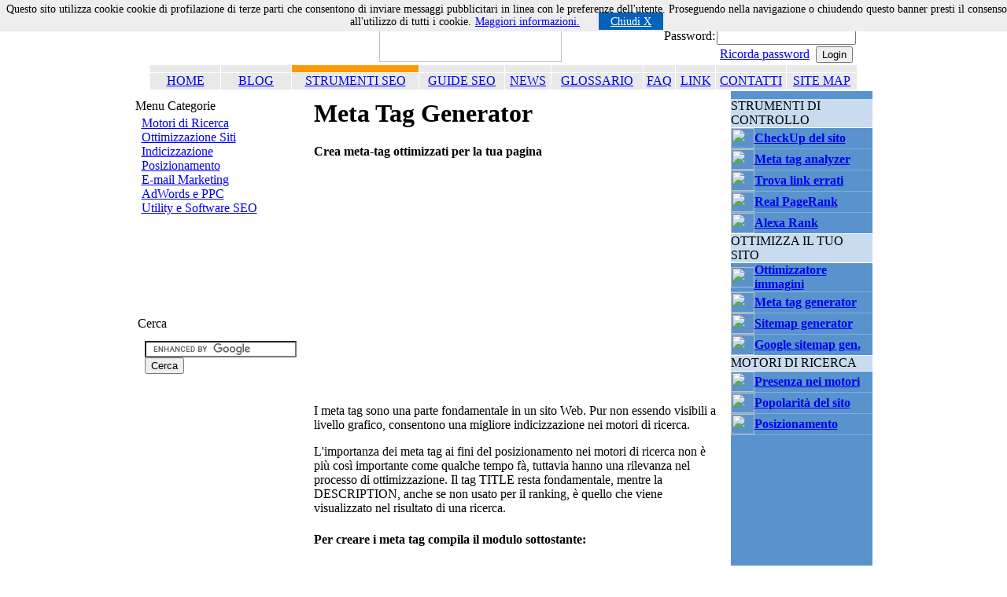

--- FILE ---
content_type: text/html
request_url: http://www.tuttowebmaster.it/strumenti/meta_tag_generator.php
body_size: 31756
content:
<!DOCTYPE HTML PUBLIC "-//W3C//DTD HTML 4.0 Transitional//EN">
<HTML>
<HEAD>
<TITLE>Meta Tag Generator - TuttoWebmaster</TITLE>
<BASE href="http://www.tuttowebmaster.it/">
<link rel="StyleSheet" href="/design/default/styles/css.css" type="text/css" media="screen">

<SCRIPT LANGUAGE = "Javascript">
<!--

function openWin(URL) {
open(URL,"_blank","width=350,height=170,scrollbars=yes");
}

// -->
</SCRIPT><SCRIPT LANGUAGE="JavaScript">
<!--
   function DoCnt(fieldid, counter, minlen, maxlen) { 

       var fldlen = parseInt(document.getElementById(fieldid).value.length);

       var cntval = '<font color=red>0</font>';

       if(fldlen<minlen || fldlen>maxlen) {

           cntval = '<font color=red>'+fldlen+'</font>';

       }

       else {

           cntval = '<font color=green>'+fldlen+'</font>';

       }

	   document.getElementById(counter).innerHTML = cntval;

   }

   function DoCntWords(fieldid, counter, minlen, maxlen) { 

       var words = new Array();

       var txt = document.getElementById(fieldid).value;

       txt.replace(/,/g,' ');

       txt.replace(/\s+/g,' ');

       words = txt.split(' ');

       var fldlen = parseInt(words.length);

       var cntval = '<font color=red>0</font>';

       if(fldlen<minlen || fldlen>maxlen) {

           cntval = '<font color=red>'+fldlen+'</font>';

       }

       else {

           cntval = '<font color=green>'+fldlen+'</font>';

       }

	   document.getElementById(counter).innerHTML = cntval;

   }

//-->

</SCRIPT>
<meta HTTP-EQUIV="CONTENT-LANGUAGE" CONTENT="IT">
<meta http-equiv="Content-Type" content="text/html; iso-8859-1">
<meta name="description" content="Generatore di meta tag per pagine web ottimizzate  per i motori di ricerca.">
<meta name="keywords" content="meta, tag, generator">
</HEAD>
<body>

<!-- HEADER -->

    
<SCRIPT LANGUAGE="JavaScript">
<!-- Begin
if (window != top) top.location.href = location.href;
// End -->
</SCRIPT>
<script src="/cookiechoices.js"></script>

<script>

document.addEventListener('DOMContentLoaded', function(event) {

    cookieChoices.showCookieConsentBar('Questo sito utilizza cookie cookie di profilazione di terze parti che consentono di inviare messaggi pubblicitari in linea con le preferenze dell\'utente. Proseguendo nella navigazione o chiudendo questo banner presti il consenso all\'utilizzo di tutti i cookie.','Chiudi X','Maggiori informazioni.', '/privacy.php');

  });

</script>


<!DOCTYPE HTML PUBLIC "-//W3C//DTD HTML 4.01 Transitional//EN">

<link rel="StyleSheet" href="/design/default/styles/css.css" type="text/css" media="screen">

<a name="top"></a>

<table cellpadding="0" cellspacing="0" border="0" align="center" width="900">

  <tr> 

    <td bgcolor="#FFFFFF" valign="top"> 

      <table cellpadding="0" cellspacing="0" border="0" width="100%">

        <tr> <td width="180">
        
        <script type="text/javascript">

  var _gaq = _gaq || [];
  _gaq.push(['_setAccount', 'UA-21911594-1']);
  _gaq.push(['_setDomainName', 'none']);
  _gaq.push(['_setAllowLinker', true]);
  _gaq.push(['_trackPageview']);

  (function() {
    var ga = document.createElement('script'); ga.type = 'text/javascript'; ga.async = true;
    ga.src = ('https:' == document.location.protocol ? 'https://ssl' : 'http://www') + '.google-analytics.com/ga.js';
    var s = document.getElementsByTagName('script')[0]; s.parentNode.insertBefore(ga, s);
  })();

</script>
        
        </td>

          <td width="540" align="center"><a href="/"><img src="/design/default/images/logo.gif" width="232" height="68" border=0 alt="Tutto Web Master.it" vspace="1"></a></td>

          <td width="180" align="center" background="/design/default/images/bgr-login.gif"> 

            
		<TABLE width="100%" cellpadding="0" cellspacing="2" border="0">
		<FORM method="POST" action="http://www.tuttowebmaster.eu">


                <TR><TD height="1" colspan="2"><IMG src="/design/default/images/1x1.gif" width="1" height="1"></TD></TR>
        		<TR>
		  <TD width="64" class="login" align="right">E-mail:</TD>
          
		  <TD><input type="text" name="Email" size="20" maxlength="255" class="loginform"></TD>
		</TR>
		
		<TR>
		  <TD width="64" class="login" align="right">Password:</TD>
		  <TD><input type="password" name="Password" size="20" class="loginform" maxlength="12"></TD>
		</TR>
		
		<TR><TD colspan="2" align="right">
			<TABLE cellpadding="0" cellspacing="0" border="0"><TR>
			<TD><A href="http://www.tuttowebmaster.eu/password.php" class="login">Ricorda password</A></TD></TD>
			<TD width="8"><IMG src="/design/default/images/1x1.gif" width="1" height="1"></TD>
			<TD><input type="hidden" name="FormAction" value="login"><INPUT type="submit" name="go" value="Login" class="buttons"></TD>
			<TD width="4"><IMG src="/design/default/images/1x1.gif" width="1" height="1"></TD>
            
			</TR></TABLE>
		</TD></TR>
		
      
        <INPUT TYPE="hidden" NAME="AutoLogin" value="1">
        <input type="hidden" name="FormName" value="Login">
        </FORM>
        </TABLE>



            </td>
        </tr>

        <tr> 

          <td colspan="3" valign="bottom"> 

            
            <table width="100%"  cellpadding="0" cellspacing="1" border="0" bgcolor="#FFFFFF">
              <tr> 
                <td width="89" height="9" bgcolor="#E9E9E9" id="bgcol1"><img src="/design/default/images/1x1.gif" width="1" height="1"></td>

                <td width="89" height="7" bgcolor="#E9E9E9" id="bgcol2"><img src="/design/default/images/1x1.gif" width="1" height="1"></td>

                <td height="7" id="bgcol3" bgcolor="#FF9900"><img src="/design/default/images/1x1.gif" width="1" height="1"></td>

                <td height="7" id="bgcol4" bgcolor="#E9E9E9"><img src="/design/default/images/1x1.gif" width="1" height="1"></td>

                <td height="7" id="bgcol5" bgcolor="#E9E9E9"><img src="/design/default/images/1x1.gif" width="1" height="1"></td>

                <td height="7" id="bgcol7" bgcolor="#E9E9E9"><img src="/design/default/images/1x1.gif" width="1" height="1"></td>

                <td height="7" id="bgcol8" bgcolor="#E9E9E9"><img src="/design/default/images/1x1.gif" width="1" height="1"></td>
                
                <td  height="7" id="bgcol9" bgcolor="#E9E9E9"><img src="/design/default/images/1x1.gif" width="1" height="1"></td>
                
                <td  width="89" height="7" id="bgcol10" bgcolor="#E9E9E9"><img src="/design/default/images/1x1.gif" width="1" height="1"></td>
                             
                <td width="89" height="7" id="bgcol11" bgcolor="#E9E9E9"><img src="/design/default/images/1x1.gif" width="1" height="1"></td>
              </tr>
              
              
              
              
              <tr> 
                <td height="21" align="center" bgcolor="#E9E9E9"><a href="/" class="header" onMouseOver="bgcol1.style.background='#71B4F8'" onMouseOut="bgcol1.style.background='#E9E9E9'">HOME</a></td>
                <td align="center" bgcolor="#E9E9E9"><a href="/blogs/" class="header" onMouseOver="bgcol2.style.background='#71B4F8'" onMouseOut="bgcol2.style.background='#E9E9E9'"> 
                  BLOG</a></td>
                <td align="center" bgcolor="#E9E9E9"><a href="/strumenti/" class="header" onMouseOver="bgcol3.style.background='#71B4F8'" onMouseOut="bgcol3.style.background='#EE9900'"> 
                  STRUMENTI SEO </a></td>
                <td align="center" bgcolor="#E9E9E9"><a href="/indicizzazione/" class="header" onMouseOver="bgcol4.style.background='#71B4F8'" onMouseOut="bgcol4.style.background='#E9E9E9'"> 
                  GUIDE SEO</a></td>
                <td align="center" bgcolor="#E9E9E9"><a href="/news/" class="header" onMouseOver="bgcol5.style.background='#71B4F8'" onMouseOut="bgcol5.style.background='#E9E9E9'"> 
                  NEWS</a></td>
                <td align="center" bgcolor="#E9E9E9"><a href="/glossario/" class="header" onMouseOver="bgcol7.style.background='#71B4F8'" onMouseOut="bgcol7.style.background='#E9E9E9'">GLOSSARIO</a></td>
                <td align="center" bgcolor="#E9E9E9"><a href="/faq.php" class="header" onMouseOver="bgcol8.style.background='#71B4F8'" onMouseOut="bgcol8.style.background='#E9E9E9'">FAQ</a></td>
                
                
                <td align="center" bgcolor="#E9E9E9"><a href="/link.php" class="header" onMouseOver="bgcol9.style.background='#71B4F8'" onMouseOut="bgcol9.style.background='#E9E9E9'">LINK</a></td>
                
                <td align="center" bgcolor="#E9E9E9"><a href="/contatti.php" rel="nofollow" class="header" onMouseOver="bgcol10.style.background='#71B4F8'" onMouseOut="bgcol10.style.background='#E9E9E9'">CONTATTI</a></td>
                
                <td align="center" bgcolor="#E9E9E9"><a href="/sitemap.php" class="header" onMouseOver="bgcol11.style.background='#71B4F8'" onMouseOut="bgcol11.style.background='#E9E9E9'">SITE MAP</a></td>
              </tr>
            </table>
          </td>

        </tr>

        <tr> 

          <td colspan="3" background="/design/default/images/dot-line-bg.gif"> <img src="/design/default/images/1x1.gif" width="1" HEIGHT="1"></td>

        </tr>

      </table></td>

  </tr>

</table>


<!-- HEADER-END -->

<TABLE cellpadding="0" cellspacing="0" border="0" align="center" width="900">

  <TR>

   <td class="LeftColumn" align="center" valign="top">

    <table width="100%" border="0" cellspacing="0" cellpadding="0">

  <tr>

    <td>

<link rel="StyleSheet" href="/templates/Default/Styles/styles.css" type="text/css" media="screen">

<link rel="StyleSheet" href="/templates/Default/Styles/blue.css" type="text/css" media="screen">



<table width="100%" border="0" cellspacing="0" cellpadding="0">

  <tr> 

    <td background="/design/default/images/menu2-br.gif" height="10"></td>

  </tr>
	<tr>
		  <td class="Heading"> Menu Categorie </td>
	</tr>
		<tr>
		<td class="leftcolumn">
			<div class="space" style="padding-left:8px; padding-top:4px;" > 
            <a href="/cat/Motori-di-ricerca/" title="Motori di ricerca">Motori di Ricerca</a><br>
                <a href="/cat/Ottimizzazione/" title="Tecniche di ottimizzazione">Ottimizzazione Siti</a><br>
                <a href="/cat/Indicizzazione/" title="Indicizzazione siti">Indicizzazione</a><br>
                <a href="/cat/Posizionamento/" title="Posizionamento sui motori">Posizionamento</a><br>

                <a href="/cat/Email-Marketing/" title="Email e direct marketing">E-mail Marketing</a><br>

                <a href="/cat/AdWords-e-pay-per-click/" title="Campagne pay per click">AdWords e PPC</a><br>

                <a href="/cat/Software-SEO/" title="Programmi per i motori di ricerca">Utility e Software SEO</a> 

              </div>

            <br>

      <div style="padding-left:8px;">

<script type="text/javascript"><!--
google_ad_client = "pub-7722966247818080";
/* TWM LNK */
google_ad_slot = "9843892090";
google_ad_width = 160;
google_ad_height = 90;
//-->
</script>
<script type="text/javascript"
src="http://pagead2.googlesyndication.com/pagead/show_ads.js">
</script>
<br><br>

      </div>

    </td></tr>

	



 <tr> 

    <td>
    
    
    <table class="Panel SmallSearchPanel">
	<tr>
		<td class="Heading">Cerca</td>
	<tr>
<td align="left" style="padding:10px;">


<form action="/cerca.php" id="cse-search-box">
  <div>
    <input type="hidden" name="cx" value="partner-pub-7722966247818080:7637949259" />
    <input type="hidden" name="cof" value="FORID:10" />
    <input type="hidden" name="ie" value="ISO-8859-1" />
    <input type="text" name="q" size="22" />
    <input type="submit" name="sa" value="Cerca" />
  </div>
</form>

<script type="text/javascript" src="http://www.google.it/coop/cse/brand?form=cse-search-box&amp;lang=it"></script>





</td>
	</tr>
</table> 
    
    </td></tr>

 

 

</table>



</td>

  </tr>

</table>


  </td>

    <TD width="540" bgcolor="#FFFFFF" valign="top"> 

      

      <table width="100%" border="0" cellpadding="10" cellspacing="0">

        <tr> 

          <td> 

            <!-- google_ad_section_start -->

            <h1>Meta Tag Generator</h1>

            <strong>Crea meta-tag ottimizzati per la tua pagina</strong>
            <p>
              <p><script async src="//pagead2.googlesyndication.com/pagead/js/adsbygoogle.js"></script>
<!-- TWM Responsive -->
<ins class="adsbygoogle"
     style="display:block"
     data-ad-client="ca-pub-7722966247818080"
     data-ad-slot="5978874864"
     data-ad-format="auto"></ins>
<script>
(adsbygoogle = window.adsbygoogle || []).push({});
</script></p> </p>
            <p>I meta tag sono una parte fondamentale in un sito Web. Pur 

                  non essendo visibili a livello grafico, consentono una migliore 

                  indicizzazione nei motori di ricerca. 

            <p>L'importanza dei meta tag ai fini del posizionamento nei 
                    
                    motori di ricerca non &egrave; pi&ugrave; cos&igrave; importante 
                    
                    come qualche tempo f&agrave;, tuttavia hanno una rilevanza 
                    
                    nel processo di ottimizzazione. Il tag TITLE resta fondamentale, 
                    
                    mentre la DESCRIPTION, anche se non usato per il ranking, 
                    
                    &egrave; quello che viene visualizzato nel risultato di una 
                    
                    ricerca. 
            <h4>Per creare i meta tag compila il modulo sottostante:</h4>

            <form method="POST" action="/strumenti/metagenresults.php">

              <table border="0" width="100%" cellpadding="5" cellspacing="0">

                <tr> 

                  <td width="22%" valign="top"> 

                    <div align="right">Titolo pagina:</div></td>

                  <td > <textarea name="title" id="title_meta" cols="45" rows="2" onChange="DoCnt('title_meta', 'cntr1', 1, 60)" onKeyUp="DoCnt('title_meta', 'cntr1', 1, 60)"></textarea> 

                    <font face="Verdana, Helvetica" size="-2"><BR>

                    Consigliamo di usare max 60 caratteri. Usati: <span id="cntr1"> 

                    0
                    </span> car.</font> </td>

                </tr>

                <tr> 

                  <td width="22%" valign="top"> 

                    <div align="right">Descrizione:</div></td>

                  <td > <textarea name="description" id="desc_meta" cols="45" rows="4" onChange="DoCnt('desc_meta', 'cntr2', 1, 150)" onKeyUp="DoCnt('desc_meta', 'cntr2', 1, 150)"></textarea> 

                    <font face="Verdana, Helvetica" size="-2"><BR>

                    Consigliamo di usare max. 150 caratteri. Usati: <span id="cntr2"> 

                    0
                    </span> car.</font></td>

                </tr>

                <tr> 

                  <td width="22%" valign="top"> 

                    <div align="right">Keywords:</div></td>

                  <td > <textarea name="keywords" id="keywords_meta" cols="45" rows="4" onChange="DoCntWords('keywords_meta', 'cntr3', 1, 10)" onKeyUp="DoCntWords('keywords_meta', 'cntr3', 1, 10)"></textarea> 

                    <font face="Verdana, Helvetica" size="-2"> <BR>

                    Cosnigliamo di usare 1-10 keywords per pagina. Usati: <span id="cntr3"> 

                    1
                    </span> keywords.</font></td>

                </tr>

                <tr> 

                  <td width="22%"> 

                    <div align="right">Autore:</div></td>

                  <td > <input type="text" name="author" size="40" value=""> 

                    <font face="Verdana, Helvetica" size="-2"> Max. 64 caratt.</font></td>

                </tr>

                <tr> 

                  <td width="22%"> 

                    <div align="right">Copyright:</div></td>

                  <td > <input type="text" name="copyright" size="40" value=""> 

                    <font face="Verdana, Helvetica" size="-2"> Max. 64 caratt.</font></td>

                </tr>

                <tr> 

                  <td width="22%"> 

                    <div align="right">Indirizzo e-mail:</div></td>

                  <td > <input type="text" name="email" size="40" value="">  <font face="Verdana, Helvetica" size="-2"> Max. 64 caratt.</font>

                  </td>

                </tr>

              

<tr> 

                  <td width="22%"> 

                    <div align="right">Lingua:</div></td><td>

 <SELECT size=1 name="language">

							    

                              <OPTION value=IT selected>Italiano</OPTION> 

							  <OPTION value=EN,IT >Italian and English</OPTION>

							  <OPTION value=BG>Bulgarian</OPTION> 

                              <OPTION value=ZH>Chinese</OPTION> 

                              <OPTION value=HR>Croatian</OPTION> 

                              <OPTION value=CS>Czech</OPTION> 

                              <OPTION value=DA>Danish</OPTION> 

                              <OPTION value=NL>Dutch</OPTION> 

                              <OPTION value=EN>English</OPTION> 

                              <OPTION value=FI>Finnish</OPTION> 

                              <OPTION value=FR>French</OPTION> 

                              <OPTION value=DE>German</OPTION> 

                              <OPTION value=EL>Greek</OPTION> 

                              <OPTION value=JA>Japanese</OPTION> 

                              <OPTION value=KO>Korean</OPTION> 

                              <OPTION value=NO>Norwegian</OPTION> 

                              <OPTION value=PL>Polish</OPTION> 

                              <OPTION value=RU>Russian</OPTION> 

                              <OPTION value=ES>Spanish</OPTION> 

                              <OPTION value=SV>Swedish</OPTION>

							  </SELECT>

                  </td>

                </tr>





               

 <tr> 

                  <td width="22%"> 

                    <div align="right">Set di caratteri:</div></td>

                  <td > <select name="charset" size="1">

                      <option value="iso-8859-1" selected>western 

                      iso-8859-1</option>

                      <option value="iso-8859-2" > 

                      iso-8859-2</option>

                      <option value="windows-1250" > 

                      windows 1250</option>

                      <option value="windows-1251" >Cirillico 

                      windows 1251</option>

                      <option value="iso-8859-7" > 

                      iso-8859-7</option>

                      <option value="us-ascii" >us-ascii</option>

                    </select> </td>

                </tr>

                <tr> 

                  <td width="22%"> 

                    <div align="right">Indicizzazione:</div></td>

                  <td > <select name="robots" size="1">

                      <option value="INDEX,FOLLOW" >Questa 

                      pagina, segui anche i link </option>

                      <option value="INDEX,NOFOLLOW" > 

                      Questa pagina, non seguire i link </option>

                      <option value="NOINDEX,FOLLOW" > 

                      Non questa pagina, ma segui i link </option>

                      <option value="NOINDEX,NOFOLLOW" > 

                      Non questa pagina, non seguire i link </option>

                    </select>

                    <font face="Verdana, Helvetica" size="-2">Cosa indicizzare?</font> 

                  </td>

                </tr>

                <tr> 

                  <td width="22%"> 

                    <div align="right">Revisita dopo:</div></td>

                  <td > <select name="revisit" size="1">

                      <!--<option value="2 days" selected>2 giorni</option>-->

                      <option value="7 days" >7 

                      giorni</option>

                      <option value="15 days" >14 

                      giorni</option>

                      <option value="30 days" >30 

                      goiorni</option>

                      <option value="60 days" >60 

                      giorni</option>

                      <option value="NO" >Mai</option>

                    </select> <font face="Verdana, Helvetica" size="-2">Con che 

                    frequenza indicizzare il sito?</font> </td>

                </tr>

                

                <tr> 

                  <td width="22%">&nbsp;</td>

                  <td > <input type="submit" value="Genera meta tags" name="ok" class="buttons"> 

                  </td>

                </tr>

              </table>

<br>

              <SCRIPT LANGUAGE="JavaScript">

<!--

DoCnt('title_meta', 'cntr1', 1, 50);

DoCnt('desc_meta', 'cntr2', 1, 150);

DoCntWords('keywords_meta', 'cntr3', 1, 10);

//-->

</SCRIPT>

            </form></td>

        </tr>

      </table>
      <p>&nbsp;</p></TD>

    <TD width="180" bgcolor="#5893CE" valign="top" height="100%"> 

      <!--RightCOL------------------------------------------------------------------------->

      


 

	

<TABLE width="100%" border="0" cellpadding="0" cellspacing="0">
  <TR> 

    <TD height="10"><IMG src="/design/default/images/menu2-br.gif" width="180" height="10"></TD>

  </TR>

  <tr> 

    <td> 

      <!--RMenu------>

      
      <TABLE width="100%" cellpadding="0" cellspacing="0" border="0" bgcolor="#5893CE">
        <TR bgcolor="#C8DBEF"> 
          <TD height="19" colspan="2" class="menu">STRUMENTI DI CONTROLLO</TD>
        </tr>
        <TR> 
          <TD height="1" bgcolor="#FFFFFF" colspan="2"><IMG src="/design/default/images/1x1.gif" width="1" height="1"></TD>
        </TR>
        <TR> 
          <TD width="30"><IMG SRC="/design/default/images/menu2-normal.gif" width="30" height="26"></TD>
          <TD width="150">
          
          
          <A href="/strumenti/checkup_sito.php" class="white"><b>CheckUp del sito</b></A></TD>
        </TR>
        <TR> 
          <TD height="1" bgcolor="#80ADDA" colspan="2"><IMG src="/design/default/images/1x1.gif" width="1" height="1"></TD>
        </TR>
        <TR> 
          <TD width="30"><IMG SRC="/design/default/images/menu2-normal.gif" width="30" height="26"></TD>
          <TD width="150"><A href="/strumenti/meta_tag_analyzer.php" class="white"><b>Meta 
            tag analyzer</b></A></TD>
        </TR>
        <TR> 
          <TD height="1" bgcolor="#80ADDA" colspan="2"><IMG src="/design/default/images/1x1.gif" width="1" height="1"></TD>
        </TR>
        <TR> 
          <TD width="30"><IMG SRC="/design/default/images/menu2-normal.gif" width="30" height="26"></TD>
          <TD width="150"><A href="/strumenti/link_errati.php" class="white"><b>Trova 
            link errati</b></A></TD>
        </TR>
        <TR> 
          <TD height="1" bgcolor="#80ADDA" colspan="2"><IMG src="/design/default/images/1x1.gif" width="1" height="1"></TD>
        </TR>
        <TR> 
          <TD width="30"><IMG SRC="/design/default/images/menu2-normal.gif" width="30" height="26"></TD>
          <TD width="150"><A href="/strumenti/real-pagerank.php" class="white"><b>Real 
            PageRank</b></A></TD>
        </TR>
        <TR> 
          <TD height="1" bgcolor="#80ADDA" colspan="2"><IMG src="/design/default/images/1x1.gif" width="1" height="1"></TD>
        </TR>
        <TR> 
          <TD width="30"><IMG SRC="/design/default/images/menu2-normal.gif" width="30" height="26"></TD>
          <TD width="150"><A href="/strumenti/alexa-rank.php" class="white"><b>Alexa 
            Rank</b></A></TD>
        </TR>
        <TR> 
          <TD height="1" bgcolor="#FFFFFF" colspan="2"><IMG src="/design/default/images/1x1.gif" width="1" height="1"></TD>
        </TR>
        <TR bgcolor="#C8DBEF"> 
          <TD height="19" colspan="2" class="menu">OTTIMIZZA IL TUO SITO</TD>
        </tr>
        <TR> 
          <TD height="1" bgcolor="#FFFFFF" colspan="2"><IMG src="/design/default/images/1x1.gif" width="1" height="1"></TD>
        </TR>
        <TR> 
          <TD><IMG SRC="/design/default/images/menu2-normal.gif" width="30" height="26"></TD>
          <TD><A href="/strumenti/ottimizzatore_immagini.php" class="white"><b>Ottimizzatore 
            immagini</b></A></TD>
        </TR>
        <TR> 
          <TD height="1" bgcolor="#80ADDA" colspan="2"><IMG src="/design/default/images/1x1.gif" width="1" height="1"></TD>
        </TR>
        <TR> 
          <TD><IMG SRC="/design/default/images/menu2-select.gif" width="30" height="26"></TD>
          <TD><A href="/strumenti/meta_tag_generator.php" class="white"><b>Meta 
            tag generator</b></A></TD>
        </TR>
        <TR> 
          <TD height="1" bgcolor="#80ADDA" colspan="2"><IMG src="/design/default/images/1x1.gif" width="1" height="1"></TD>
        </TR>
        <TR> 
          <TD><IMG SRC="/design/default/images/menu2-normal.gif" width="30" height="26"></TD>
          <TD><A href="/strumenti/sitemap_generator.php" class="white"><b>Sitemap 
            generator</b></A></TD>
        </TR>
        <TR> 
          <TD height="1" bgcolor="#80ADDA" colspan="2"><IMG src="/design/default/images/1x1.gif" width="1" height="1"></TD>
        </TR>
        <TR> 
          <TD><IMG SRC="/design/default/images/menu2-normal.gif" width="30" height="26"></TD>
          <TD><A href="/strumenti/google_sitemap_generator.php" class="white"><b>Google 
            sitemap gen.</b></A></TD>
        </TR>
        <TR> 
          <TD height="1" bgcolor="#FFFFFF" colspan="2"><IMG src="/design/default/images/1x1.gif" width="1" height="1"></TD>
        </TR>
        <TR bgcolor="#C8DBEF"> 
          <TD height="19" colspan="2" class="menu">MOTORI DI RICERCA</TD>
        </tr>
        <TR> 
          <TD height="1" bgcolor="#FFFFFF" colspan="2"><IMG src="/design/default/images/1x1.gif" width="1" height="1"></TD>
        </TR>
        <TD width="30"><IMG SRC="/design/default/images/menu2-normal.gif" width="30" height="26"></TD>
        <TD width="150"><A href="/strumenti/presenza_nei_motori.php" class="white"><b>Presenza 
          nei motori</b></A></TD>
        </TR>
        <TR> 
          <TD height="1" bgcolor="#80ADDA" colspan="2"><IMG src="/design/default/images/1x1.gif" width="1" height="1"></TD>
        </TR>
        <TR> 
          <TD width="30"><IMG SRC="/design/default/images/menu2-normal.gif" width="30" height="26"></TD>
          <TD width="150"><A href="/strumenti/popularity.php" class="white"><b>Popolarit&agrave; 
            del sito</b></A></TD>
        </TR>
        <TR> 
          <TD height="1" bgcolor="#80ADDA" colspan="2"><IMG src="/design/default/images/1x1.gif" width="1" height="1"></TD>
        </TR>
        <TR> 
          <TD width="30"><IMG SRC="/design/default/images/menu2-normal.gif" width="30" height="26"></TD>
          <TD width="150"><A href="/strumenti/posizionamento.php" class="white"><b>Posizionamento</b></A></TD>
        </TR>
        <TR> 
          <TD height="1" bgcolor="#80ADDA" colspan="2"><IMG src="/design/default/images/1x1.gif" width="1" height="1"></TD>
        </TR>
        <!--TR bgcolor="#C8DBEF"> 
          <TD height="19" colspan="2" class="menu">ANALISI CONCORRENZA</TD>
        </tr>
        <TR> 
          <TD height="1" bgcolor="#FFFFFF" colspan="2"><IMG src="/design/default/images/1x1.gif" width="1" height="1"></TD>
        </TR>
        <TD width="30"><IMG SRC="/design/default/images/menu2-normal.gif" width="30" height="26"></TD>
        <TD width="150"><A href="/strumenti/comp_presenza.php" class="white"><b>Confronto 
          presenza</b></A></TD>
        </TR>
        <TR> 
          <TD height="1" bgcolor="#80ADDA" colspan="2"><IMG src="/design/default/images/1x1.gif" width="1" height="1"></TD>
        </TR>
        <TR> 
          <TD width="30"><IMG SRC="/design/default/images/menu2-normal.gif" width="30" height="26"></TD>
          <TD width="150"><A href="/strumenti/comp_popularity.php" class="white"><b>Confronto 
            popolarit&agrave; </b></A></TD>
        </TR>
        <TR> 
          <TD height="1" bgcolor="#80ADDA" colspan="2"><IMG src="/design/default/images/1x1.gif" width="1" height="1"></TD>
        </TR>
        <TR> 
          <TD width="30"><IMG SRC="/design/default/images/menu2-normal.gif" width="30" height="26"></TD>
          <TD width="150"><A href="/strumenti/comp_posizione.php" class="white"><b>Confronto 
            posizione</b></A></TD>
        </TR>
        <TR> 
          <TD height="1" bgcolor="#80ADDA" colspan="2"><IMG src="/design/default/images/1x1.gif" width="1" height="1"></TD>
        </TR -->
        <!--End-RMenu-->
      </table>

    </td>
 </tr>
 </TABLE>


      <!--End-RightCOL--------------------------------------------------------------------->

    </TD>

  </TR>

</TABLE>



<!-- FOOTER -->

    

<table cellpadding="0" cellspacing="0" border="0" align="center" width="900" >
  <tr> 
    <td height="7" colspan="2" align="center" bgcolor="#5893CE"><img src="/design/default/images/1x1.gif" width="1" height="7"></td>
    <td height="7" align="center" bgcolor="#FFFF00"><img src="/design/default/images/1x1.gif" width="1" height="7"></td>
  </tr>
  <tr> 
    <td width="180" align="center" bgcolor="#FFFFFF">&nbsp; </td>
    <td width="540" align="center" bordercolor="0" bgcolor="#FFFFFF"> <br>
      <p>[ <a href="/">Strumenti Webmaster</a> | <a href="/blogs/">Blog</a> | <a href="/strumenti/">Strumenti SEO</a> | <a href="/indicizzazione/">Guide SEO</a> 
      | <a href="/news/">News</a> 
        |  <a href="/sitemap.php">SiteMap</a> ]<br>
        [ <a href="/glossario/">Glossario</a> | <a href="/privacy.php" >Privacy</a> | <a href="http://www.tuttowebmaster.it/contatti.php">Contatti</a> 
        ]<br>
        <br>
      </p>
    </td>
    <td width="180" bgcolor="#D2E2F2" valign="center" align="center"> <table cellpadding="2" cellspacing="0" border="0">
        <tr> 
          <td class="small" align="center"> <a href="/copyright.php" >� 
            2025            </a><br />
            Genesys Informatica Srl<br>
            P.iva 02002750483 <br>

<!-- statistiche.it -->
<script language="javascript" type="text/javascript">
	js_ver="1.0";
	query="rnd="+Math.random()+"&rfr="+escape(document.referrer)+"&pg="+escape(window.location.href);
	document.cookie="statistiche.it=1; path=/"; query+="&cks="+(document.cookie?"1":"0");
</script>
<script language="javascript1.1" type="text/javascript">
	js_ver="1.1";
	query+="&js="+(navigator.javaEnabled()?"1":"0");
</script>
<script language="javascript1.2" type="text/javascript">
	js_ver="1.2";
	query+="&rsl="+screen.width+'x'+screen.height+"&clr="+(((navigator.appName.substring(0,3)=="Mic"))?screen.colorDepth:screen.pixelDepth);
</script>
<script language="javascript1.3" type="text/javascript">
	js_ver="1.3";
</script>
<script language="javascript" type="text/javascript">
	document.write('<');
	document.write('a href="http://www.statistiche.it/stat.php?account=25812" target="_blank"><img src="http://stat1.statistiche.it/counter/count.php?id=25812&'+query+'&jsv='+js_ver+'" border="0" height="31" width="31" alt="Statistiche"><');
	document.write('/a>');
</script>
<noscript>
	<a href="http://www.statistiche.it/stat.php?account=25812" target="_blank"><img src="http://stat1.statistiche.it/counter/count.php?id=25812" border="0" width="31" height="31" alt="Statistiche"></a>
</noscript>
<!-- !statistiche.it -->

</td>
        </tr>
      </table></td>
  </tr>
</table>
<!-- FOOTER-END -->



</BODY>

</HTML>

--- FILE ---
content_type: text/html; charset=utf-8
request_url: https://www.google.com/recaptcha/api2/aframe
body_size: 98
content:
<!DOCTYPE HTML><html><head><meta http-equiv="content-type" content="text/html; charset=UTF-8"></head><body><script nonce="fFY67vJ9bhiea0bxG6_pYg">/** Anti-fraud and anti-abuse applications only. See google.com/recaptcha */ try{var clients={'sodar':'https://pagead2.googlesyndication.com/pagead/sodar?'};window.addEventListener("message",function(a){try{if(a.source===window.parent){var b=JSON.parse(a.data);var c=clients[b['id']];if(c){var d=document.createElement('img');d.src=c+b['params']+'&rc='+(localStorage.getItem("rc::a")?sessionStorage.getItem("rc::b"):"");window.document.body.appendChild(d);sessionStorage.setItem("rc::e",parseInt(sessionStorage.getItem("rc::e")||0)+1);localStorage.setItem("rc::h",'1765660205469');}}}catch(b){}});window.parent.postMessage("_grecaptcha_ready", "*");}catch(b){}</script></body></html>